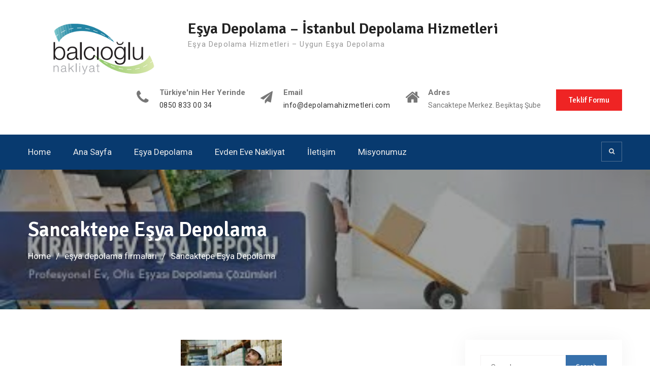

--- FILE ---
content_type: text/html; charset=UTF-8
request_url: https://www.depolamahizmetleri.com/sancaktepe-esya-depolama/
body_size: 10805
content:
<!DOCTYPE html><html lang="tr"><head>
			<meta charset="UTF-8">
		<meta name="viewport" content="width=device-width, initial-scale=1">
		<link rel="profile" href="http://gmpg.org/xfn/11">
		
<meta name='robots' content='index, follow, max-image-preview:large, max-snippet:-1, max-video-preview:-1' />
	<style>img:is([sizes="auto" i], [sizes^="auto," i]) { contain-intrinsic-size: 3000px 1500px }</style>
	
	<!-- This site is optimized with the Yoast SEO plugin v24.8.1 - https://yoast.com/wordpress/plugins/seo/ -->
	<title>Sancaktepe Eşya Depolama | Eşya Depolama Balcıoğlu Eşya Depolama</title>
	<meta name="description" content="Sancaktepe Eşya Depolama, Sancaktepe ofis depolama, sancaktepe de eşyamı depolama istiyorum, sancaktepe de eşya depolama şirketleri, samandıra ucuz depolama" />
	<link rel="canonical" href="https://www.depolamahizmetleri.com/sancaktepe-esya-depolama/" />
	<meta property="og:locale" content="tr_TR" />
	<meta property="og:type" content="article" />
	<meta property="og:title" content="Sancaktepe Eşya Depolama | Eşya Depolama Balcıoğlu Eşya Depolama" />
	<meta property="og:description" content="Sancaktepe Eşya Depolama, Sancaktepe ofis depolama, sancaktepe de eşyamı depolama istiyorum, sancaktepe de eşya depolama şirketleri, samandıra ucuz depolama" />
	<meta property="og:url" content="https://www.depolamahizmetleri.com/sancaktepe-esya-depolama/" />
	<meta property="og:site_name" content="Eşya Depolama - İstanbul Depolama Hizmetleri" />
	<meta property="article:published_time" content="2017-05-18T08:57:26+00:00" />
	<meta property="article:modified_time" content="2019-01-07T13:31:18+00:00" />
	<meta property="og:image" content="https://www.depolamahizmetleri.com/wp-content/uploads/2016/11/eşya-depolama-e1485110016839.jpg" />
	<meta property="og:image:width" content="199" />
	<meta property="og:image:height" content="148" />
	<meta property="og:image:type" content="image/jpeg" />
	<meta name="author" content="Selçuk Balcı" />
	<meta name="twitter:card" content="summary_large_image" />
	<meta name="twitter:label1" content="Yazan:" />
	<meta name="twitter:data1" content="Selçuk Balcı" />
	<meta name="twitter:label2" content="Tahmini okuma süresi" />
	<meta name="twitter:data2" content="1 dakika" />
	<script type="application/ld+json" class="yoast-schema-graph">{"@context":"https://schema.org","@graph":[{"@type":"Article","@id":"https://www.depolamahizmetleri.com/sancaktepe-esya-depolama/#article","isPartOf":{"@id":"https://www.depolamahizmetleri.com/sancaktepe-esya-depolama/"},"author":{"name":"Selçuk Balcı","@id":"https://www.depolamahizmetleri.com/#/schema/person/bc00763e786ea959bb9fe010a7cf4977"},"headline":"Sancaktepe Eşya Depolama","datePublished":"2017-05-18T08:57:26+00:00","dateModified":"2019-01-07T13:31:18+00:00","mainEntityOfPage":{"@id":"https://www.depolamahizmetleri.com/sancaktepe-esya-depolama/"},"wordCount":217,"publisher":{"@id":"https://www.depolamahizmetleri.com/#organization"},"image":{"@id":"https://www.depolamahizmetleri.com/sancaktepe-esya-depolama/#primaryimage"},"thumbnailUrl":"https://www.depolamahizmetleri.com/wp-content/uploads/2016/11/eşya-depolama-e1485110016839.jpg","keywords":["eşya depolama sancaktepe","samandıra da evimi depolamak istiyorum","samandıra da uygun eşya depolama","samandıra eşya depolama","sancaktepe arşiv depolama","sancaktepe büro depolama","sancaktepe de evimi depolamak istiyorum","sancaktepe de ürün depolama","sancaktepe de uygun depolama","sancaktepe depolama firmaları","sancaktepe dosya depolama","sancaktepe eşya depolama","sancaktepe eşya depolama şirketi","sancaktepe ev depolama","sancaktepe malzeme depolama","sancaktepe ofis depolama","sancaktepe ucuz depolama","sarıgazi eşya depolama","sarıgazide evimi depolamak istiyorum","yenidoğan eşya depolama"],"articleSection":["depolama hizmetleri","eşya depolama","eşya depolama firmaları","Ev Eşyası Depolama","Ucuz Depolama"],"inLanguage":"tr"},{"@type":"WebPage","@id":"https://www.depolamahizmetleri.com/sancaktepe-esya-depolama/","url":"https://www.depolamahizmetleri.com/sancaktepe-esya-depolama/","name":"Sancaktepe Eşya Depolama | Eşya Depolama Balcıoğlu Eşya Depolama","isPartOf":{"@id":"https://www.depolamahizmetleri.com/#website"},"primaryImageOfPage":{"@id":"https://www.depolamahizmetleri.com/sancaktepe-esya-depolama/#primaryimage"},"image":{"@id":"https://www.depolamahizmetleri.com/sancaktepe-esya-depolama/#primaryimage"},"thumbnailUrl":"https://www.depolamahizmetleri.com/wp-content/uploads/2016/11/eşya-depolama-e1485110016839.jpg","datePublished":"2017-05-18T08:57:26+00:00","dateModified":"2019-01-07T13:31:18+00:00","description":"Sancaktepe Eşya Depolama, Sancaktepe ofis depolama, sancaktepe de eşyamı depolama istiyorum, sancaktepe de eşya depolama şirketleri, samandıra ucuz depolama","breadcrumb":{"@id":"https://www.depolamahizmetleri.com/sancaktepe-esya-depolama/#breadcrumb"},"inLanguage":"tr","potentialAction":[{"@type":"ReadAction","target":["https://www.depolamahizmetleri.com/sancaktepe-esya-depolama/"]}]},{"@type":"ImageObject","inLanguage":"tr","@id":"https://www.depolamahizmetleri.com/sancaktepe-esya-depolama/#primaryimage","url":"https://www.depolamahizmetleri.com/wp-content/uploads/2016/11/eşya-depolama-e1485110016839.jpg","contentUrl":"https://www.depolamahizmetleri.com/wp-content/uploads/2016/11/eşya-depolama-e1485110016839.jpg","width":199,"height":148,"caption":"eşya depolama, eşya depolama firmaları, eşya depolama şirketleri, eşya depolama hizmetleri, depolama yapan firmalar, eşya depocular"},{"@type":"BreadcrumbList","@id":"https://www.depolamahizmetleri.com/sancaktepe-esya-depolama/#breadcrumb","itemListElement":[{"@type":"ListItem","position":1,"name":"Ana sayfa","item":"https://www.depolamahizmetleri.com/"},{"@type":"ListItem","position":2,"name":"Sancaktepe Eşya Depolama"}]},{"@type":"WebSite","@id":"https://www.depolamahizmetleri.com/#website","url":"https://www.depolamahizmetleri.com/","name":"Eşya Depolama - İstanbul Depolama Hizmetleri","description":"Eşya Depolama Hizmetleri - Uygun Eşya Depolama","publisher":{"@id":"https://www.depolamahizmetleri.com/#organization"},"potentialAction":[{"@type":"SearchAction","target":{"@type":"EntryPoint","urlTemplate":"https://www.depolamahizmetleri.com/?s={search_term_string}"},"query-input":{"@type":"PropertyValueSpecification","valueRequired":true,"valueName":"search_term_string"}}],"inLanguage":"tr"},{"@type":"Organization","@id":"https://www.depolamahizmetleri.com/#organization","name":"Eşya Depolama - İstanbul Depolama Hizmetleri","url":"https://www.depolamahizmetleri.com/","logo":{"@type":"ImageObject","inLanguage":"tr","@id":"https://www.depolamahizmetleri.com/#/schema/logo/image/","url":"https://www.depolamahizmetleri.com/wp-content/uploads/2016/11/cropped-balcıoğlu-logo.png","contentUrl":"https://www.depolamahizmetleri.com/wp-content/uploads/2016/11/cropped-balcıoğlu-logo.png","width":360,"height":125,"caption":"Eşya Depolama - İstanbul Depolama Hizmetleri"},"image":{"@id":"https://www.depolamahizmetleri.com/#/schema/logo/image/"}},{"@type":"Person","@id":"https://www.depolamahizmetleri.com/#/schema/person/bc00763e786ea959bb9fe010a7cf4977","name":"Selçuk Balcı","image":{"@type":"ImageObject","inLanguage":"tr","@id":"https://www.depolamahizmetleri.com/#/schema/person/image/","url":"https://secure.gravatar.com/avatar/f2d5281caa120fe502452ff12d081da9?s=96&d=mm&r=g","contentUrl":"https://secure.gravatar.com/avatar/f2d5281caa120fe502452ff12d081da9?s=96&d=mm&r=g","caption":"Selçuk Balcı"},"sameAs":["http://www.balciogluevdeneve.com"],"url":"https://www.depolamahizmetleri.com/author/admin/"}]}</script>
	<!-- / Yoast SEO plugin. -->


<link rel='dns-prefetch' href='//www.googletagmanager.com' />
<link rel='dns-prefetch' href='//fonts.googleapis.com' />
<link rel="alternate" type="application/rss+xml" title="Eşya Depolama - İstanbul Depolama Hizmetleri &raquo; akışı" href="https://www.depolamahizmetleri.com/feed/" />
<link rel="alternate" type="application/rss+xml" title="Eşya Depolama - İstanbul Depolama Hizmetleri &raquo; yorum akışı" href="https://www.depolamahizmetleri.com/comments/feed/" />
<script type="text/javascript">
/* <![CDATA[ */
window._wpemojiSettings = {"baseUrl":"https:\/\/s.w.org\/images\/core\/emoji\/15.0.3\/72x72\/","ext":".png","svgUrl":"https:\/\/s.w.org\/images\/core\/emoji\/15.0.3\/svg\/","svgExt":".svg","source":{"concatemoji":"https:\/\/www.depolamahizmetleri.com\/wp-includes\/js\/wp-emoji-release.min.js?ver=6.7.2"}};
/*! This file is auto-generated */
!function(i,n){var o,s,e;function c(e){try{var t={supportTests:e,timestamp:(new Date).valueOf()};sessionStorage.setItem(o,JSON.stringify(t))}catch(e){}}function p(e,t,n){e.clearRect(0,0,e.canvas.width,e.canvas.height),e.fillText(t,0,0);var t=new Uint32Array(e.getImageData(0,0,e.canvas.width,e.canvas.height).data),r=(e.clearRect(0,0,e.canvas.width,e.canvas.height),e.fillText(n,0,0),new Uint32Array(e.getImageData(0,0,e.canvas.width,e.canvas.height).data));return t.every(function(e,t){return e===r[t]})}function u(e,t,n){switch(t){case"flag":return n(e,"\ud83c\udff3\ufe0f\u200d\u26a7\ufe0f","\ud83c\udff3\ufe0f\u200b\u26a7\ufe0f")?!1:!n(e,"\ud83c\uddfa\ud83c\uddf3","\ud83c\uddfa\u200b\ud83c\uddf3")&&!n(e,"\ud83c\udff4\udb40\udc67\udb40\udc62\udb40\udc65\udb40\udc6e\udb40\udc67\udb40\udc7f","\ud83c\udff4\u200b\udb40\udc67\u200b\udb40\udc62\u200b\udb40\udc65\u200b\udb40\udc6e\u200b\udb40\udc67\u200b\udb40\udc7f");case"emoji":return!n(e,"\ud83d\udc26\u200d\u2b1b","\ud83d\udc26\u200b\u2b1b")}return!1}function f(e,t,n){var r="undefined"!=typeof WorkerGlobalScope&&self instanceof WorkerGlobalScope?new OffscreenCanvas(300,150):i.createElement("canvas"),a=r.getContext("2d",{willReadFrequently:!0}),o=(a.textBaseline="top",a.font="600 32px Arial",{});return e.forEach(function(e){o[e]=t(a,e,n)}),o}function t(e){var t=i.createElement("script");t.src=e,t.defer=!0,i.head.appendChild(t)}"undefined"!=typeof Promise&&(o="wpEmojiSettingsSupports",s=["flag","emoji"],n.supports={everything:!0,everythingExceptFlag:!0},e=new Promise(function(e){i.addEventListener("DOMContentLoaded",e,{once:!0})}),new Promise(function(t){var n=function(){try{var e=JSON.parse(sessionStorage.getItem(o));if("object"==typeof e&&"number"==typeof e.timestamp&&(new Date).valueOf()<e.timestamp+604800&&"object"==typeof e.supportTests)return e.supportTests}catch(e){}return null}();if(!n){if("undefined"!=typeof Worker&&"undefined"!=typeof OffscreenCanvas&&"undefined"!=typeof URL&&URL.createObjectURL&&"undefined"!=typeof Blob)try{var e="postMessage("+f.toString()+"("+[JSON.stringify(s),u.toString(),p.toString()].join(",")+"));",r=new Blob([e],{type:"text/javascript"}),a=new Worker(URL.createObjectURL(r),{name:"wpTestEmojiSupports"});return void(a.onmessage=function(e){c(n=e.data),a.terminate(),t(n)})}catch(e){}c(n=f(s,u,p))}t(n)}).then(function(e){for(var t in e)n.supports[t]=e[t],n.supports.everything=n.supports.everything&&n.supports[t],"flag"!==t&&(n.supports.everythingExceptFlag=n.supports.everythingExceptFlag&&n.supports[t]);n.supports.everythingExceptFlag=n.supports.everythingExceptFlag&&!n.supports.flag,n.DOMReady=!1,n.readyCallback=function(){n.DOMReady=!0}}).then(function(){return e}).then(function(){var e;n.supports.everything||(n.readyCallback(),(e=n.source||{}).concatemoji?t(e.concatemoji):e.wpemoji&&e.twemoji&&(t(e.twemoji),t(e.wpemoji)))}))}((window,document),window._wpemojiSettings);
/* ]]> */
</script>
<style>@media screen and (max-width: 650px) {body {padding-bottom:60px;}}</style><style id='wp-emoji-styles-inline-css' type='text/css'>

	img.wp-smiley, img.emoji {
		display: inline !important;
		border: none !important;
		box-shadow: none !important;
		height: 1em !important;
		width: 1em !important;
		margin: 0 0.07em !important;
		vertical-align: -0.1em !important;
		background: none !important;
		padding: 0 !important;
	}
</style>
<link rel='stylesheet' id='wp-block-library-css' href='https://www.depolamahizmetleri.com/wp-includes/css/dist/block-library/style.min.css?ver=6.7.2' type='text/css' media='all' />
<style id='classic-theme-styles-inline-css' type='text/css'>
/*! This file is auto-generated */
.wp-block-button__link{color:#fff;background-color:#32373c;border-radius:9999px;box-shadow:none;text-decoration:none;padding:calc(.667em + 2px) calc(1.333em + 2px);font-size:1.125em}.wp-block-file__button{background:#32373c;color:#fff;text-decoration:none}
</style>
<style id='global-styles-inline-css' type='text/css'>
:root{--wp--preset--aspect-ratio--square: 1;--wp--preset--aspect-ratio--4-3: 4/3;--wp--preset--aspect-ratio--3-4: 3/4;--wp--preset--aspect-ratio--3-2: 3/2;--wp--preset--aspect-ratio--2-3: 2/3;--wp--preset--aspect-ratio--16-9: 16/9;--wp--preset--aspect-ratio--9-16: 9/16;--wp--preset--color--black: #000000;--wp--preset--color--cyan-bluish-gray: #abb8c3;--wp--preset--color--white: #ffffff;--wp--preset--color--pale-pink: #f78da7;--wp--preset--color--vivid-red: #cf2e2e;--wp--preset--color--luminous-vivid-orange: #ff6900;--wp--preset--color--luminous-vivid-amber: #fcb900;--wp--preset--color--light-green-cyan: #7bdcb5;--wp--preset--color--vivid-green-cyan: #00d084;--wp--preset--color--pale-cyan-blue: #8ed1fc;--wp--preset--color--vivid-cyan-blue: #0693e3;--wp--preset--color--vivid-purple: #9b51e0;--wp--preset--gradient--vivid-cyan-blue-to-vivid-purple: linear-gradient(135deg,rgba(6,147,227,1) 0%,rgb(155,81,224) 100%);--wp--preset--gradient--light-green-cyan-to-vivid-green-cyan: linear-gradient(135deg,rgb(122,220,180) 0%,rgb(0,208,130) 100%);--wp--preset--gradient--luminous-vivid-amber-to-luminous-vivid-orange: linear-gradient(135deg,rgba(252,185,0,1) 0%,rgba(255,105,0,1) 100%);--wp--preset--gradient--luminous-vivid-orange-to-vivid-red: linear-gradient(135deg,rgba(255,105,0,1) 0%,rgb(207,46,46) 100%);--wp--preset--gradient--very-light-gray-to-cyan-bluish-gray: linear-gradient(135deg,rgb(238,238,238) 0%,rgb(169,184,195) 100%);--wp--preset--gradient--cool-to-warm-spectrum: linear-gradient(135deg,rgb(74,234,220) 0%,rgb(151,120,209) 20%,rgb(207,42,186) 40%,rgb(238,44,130) 60%,rgb(251,105,98) 80%,rgb(254,248,76) 100%);--wp--preset--gradient--blush-light-purple: linear-gradient(135deg,rgb(255,206,236) 0%,rgb(152,150,240) 100%);--wp--preset--gradient--blush-bordeaux: linear-gradient(135deg,rgb(254,205,165) 0%,rgb(254,45,45) 50%,rgb(107,0,62) 100%);--wp--preset--gradient--luminous-dusk: linear-gradient(135deg,rgb(255,203,112) 0%,rgb(199,81,192) 50%,rgb(65,88,208) 100%);--wp--preset--gradient--pale-ocean: linear-gradient(135deg,rgb(255,245,203) 0%,rgb(182,227,212) 50%,rgb(51,167,181) 100%);--wp--preset--gradient--electric-grass: linear-gradient(135deg,rgb(202,248,128) 0%,rgb(113,206,126) 100%);--wp--preset--gradient--midnight: linear-gradient(135deg,rgb(2,3,129) 0%,rgb(40,116,252) 100%);--wp--preset--font-size--small: 13px;--wp--preset--font-size--medium: 20px;--wp--preset--font-size--large: 36px;--wp--preset--font-size--x-large: 42px;--wp--preset--spacing--20: 0.44rem;--wp--preset--spacing--30: 0.67rem;--wp--preset--spacing--40: 1rem;--wp--preset--spacing--50: 1.5rem;--wp--preset--spacing--60: 2.25rem;--wp--preset--spacing--70: 3.38rem;--wp--preset--spacing--80: 5.06rem;--wp--preset--shadow--natural: 6px 6px 9px rgba(0, 0, 0, 0.2);--wp--preset--shadow--deep: 12px 12px 50px rgba(0, 0, 0, 0.4);--wp--preset--shadow--sharp: 6px 6px 0px rgba(0, 0, 0, 0.2);--wp--preset--shadow--outlined: 6px 6px 0px -3px rgba(255, 255, 255, 1), 6px 6px rgba(0, 0, 0, 1);--wp--preset--shadow--crisp: 6px 6px 0px rgba(0, 0, 0, 1);}:where(.is-layout-flex){gap: 0.5em;}:where(.is-layout-grid){gap: 0.5em;}body .is-layout-flex{display: flex;}.is-layout-flex{flex-wrap: wrap;align-items: center;}.is-layout-flex > :is(*, div){margin: 0;}body .is-layout-grid{display: grid;}.is-layout-grid > :is(*, div){margin: 0;}:where(.wp-block-columns.is-layout-flex){gap: 2em;}:where(.wp-block-columns.is-layout-grid){gap: 2em;}:where(.wp-block-post-template.is-layout-flex){gap: 1.25em;}:where(.wp-block-post-template.is-layout-grid){gap: 1.25em;}.has-black-color{color: var(--wp--preset--color--black) !important;}.has-cyan-bluish-gray-color{color: var(--wp--preset--color--cyan-bluish-gray) !important;}.has-white-color{color: var(--wp--preset--color--white) !important;}.has-pale-pink-color{color: var(--wp--preset--color--pale-pink) !important;}.has-vivid-red-color{color: var(--wp--preset--color--vivid-red) !important;}.has-luminous-vivid-orange-color{color: var(--wp--preset--color--luminous-vivid-orange) !important;}.has-luminous-vivid-amber-color{color: var(--wp--preset--color--luminous-vivid-amber) !important;}.has-light-green-cyan-color{color: var(--wp--preset--color--light-green-cyan) !important;}.has-vivid-green-cyan-color{color: var(--wp--preset--color--vivid-green-cyan) !important;}.has-pale-cyan-blue-color{color: var(--wp--preset--color--pale-cyan-blue) !important;}.has-vivid-cyan-blue-color{color: var(--wp--preset--color--vivid-cyan-blue) !important;}.has-vivid-purple-color{color: var(--wp--preset--color--vivid-purple) !important;}.has-black-background-color{background-color: var(--wp--preset--color--black) !important;}.has-cyan-bluish-gray-background-color{background-color: var(--wp--preset--color--cyan-bluish-gray) !important;}.has-white-background-color{background-color: var(--wp--preset--color--white) !important;}.has-pale-pink-background-color{background-color: var(--wp--preset--color--pale-pink) !important;}.has-vivid-red-background-color{background-color: var(--wp--preset--color--vivid-red) !important;}.has-luminous-vivid-orange-background-color{background-color: var(--wp--preset--color--luminous-vivid-orange) !important;}.has-luminous-vivid-amber-background-color{background-color: var(--wp--preset--color--luminous-vivid-amber) !important;}.has-light-green-cyan-background-color{background-color: var(--wp--preset--color--light-green-cyan) !important;}.has-vivid-green-cyan-background-color{background-color: var(--wp--preset--color--vivid-green-cyan) !important;}.has-pale-cyan-blue-background-color{background-color: var(--wp--preset--color--pale-cyan-blue) !important;}.has-vivid-cyan-blue-background-color{background-color: var(--wp--preset--color--vivid-cyan-blue) !important;}.has-vivid-purple-background-color{background-color: var(--wp--preset--color--vivid-purple) !important;}.has-black-border-color{border-color: var(--wp--preset--color--black) !important;}.has-cyan-bluish-gray-border-color{border-color: var(--wp--preset--color--cyan-bluish-gray) !important;}.has-white-border-color{border-color: var(--wp--preset--color--white) !important;}.has-pale-pink-border-color{border-color: var(--wp--preset--color--pale-pink) !important;}.has-vivid-red-border-color{border-color: var(--wp--preset--color--vivid-red) !important;}.has-luminous-vivid-orange-border-color{border-color: var(--wp--preset--color--luminous-vivid-orange) !important;}.has-luminous-vivid-amber-border-color{border-color: var(--wp--preset--color--luminous-vivid-amber) !important;}.has-light-green-cyan-border-color{border-color: var(--wp--preset--color--light-green-cyan) !important;}.has-vivid-green-cyan-border-color{border-color: var(--wp--preset--color--vivid-green-cyan) !important;}.has-pale-cyan-blue-border-color{border-color: var(--wp--preset--color--pale-cyan-blue) !important;}.has-vivid-cyan-blue-border-color{border-color: var(--wp--preset--color--vivid-cyan-blue) !important;}.has-vivid-purple-border-color{border-color: var(--wp--preset--color--vivid-purple) !important;}.has-vivid-cyan-blue-to-vivid-purple-gradient-background{background: var(--wp--preset--gradient--vivid-cyan-blue-to-vivid-purple) !important;}.has-light-green-cyan-to-vivid-green-cyan-gradient-background{background: var(--wp--preset--gradient--light-green-cyan-to-vivid-green-cyan) !important;}.has-luminous-vivid-amber-to-luminous-vivid-orange-gradient-background{background: var(--wp--preset--gradient--luminous-vivid-amber-to-luminous-vivid-orange) !important;}.has-luminous-vivid-orange-to-vivid-red-gradient-background{background: var(--wp--preset--gradient--luminous-vivid-orange-to-vivid-red) !important;}.has-very-light-gray-to-cyan-bluish-gray-gradient-background{background: var(--wp--preset--gradient--very-light-gray-to-cyan-bluish-gray) !important;}.has-cool-to-warm-spectrum-gradient-background{background: var(--wp--preset--gradient--cool-to-warm-spectrum) !important;}.has-blush-light-purple-gradient-background{background: var(--wp--preset--gradient--blush-light-purple) !important;}.has-blush-bordeaux-gradient-background{background: var(--wp--preset--gradient--blush-bordeaux) !important;}.has-luminous-dusk-gradient-background{background: var(--wp--preset--gradient--luminous-dusk) !important;}.has-pale-ocean-gradient-background{background: var(--wp--preset--gradient--pale-ocean) !important;}.has-electric-grass-gradient-background{background: var(--wp--preset--gradient--electric-grass) !important;}.has-midnight-gradient-background{background: var(--wp--preset--gradient--midnight) !important;}.has-small-font-size{font-size: var(--wp--preset--font-size--small) !important;}.has-medium-font-size{font-size: var(--wp--preset--font-size--medium) !important;}.has-large-font-size{font-size: var(--wp--preset--font-size--large) !important;}.has-x-large-font-size{font-size: var(--wp--preset--font-size--x-large) !important;}
:where(.wp-block-post-template.is-layout-flex){gap: 1.25em;}:where(.wp-block-post-template.is-layout-grid){gap: 1.25em;}
:where(.wp-block-columns.is-layout-flex){gap: 2em;}:where(.wp-block-columns.is-layout-grid){gap: 2em;}
:root :where(.wp-block-pullquote){font-size: 1.5em;line-height: 1.6;}
</style>
<link rel='stylesheet' id='font-awesome-css' href='https://www.depolamahizmetleri.com/wp-content/themes/education-mind/vendors/font-awesome/css/font-awesome.min.css?ver=4.7.0' type='text/css' media='all' />
<link rel='stylesheet' id='education-mind-google-fonts-css' href='https://fonts.googleapis.com/css?family=Roboto%3A400italic%2C700italic%2C300%2C400%2C500%2C600%2C700%7CSignika%3A400italic%2C700italic%2C300%2C400%2C500%2C600%2C700&#038;subset=latin%2Clatin-ext' type='text/css' media='all' />
<link rel='stylesheet' id='jquery-sidr-css' href='https://www.depolamahizmetleri.com/wp-content/themes/education-mind/vendors/sidr/css/jquery.sidr.dark.min.css?ver=2.2.1' type='text/css' media='all' />
<link rel='stylesheet' id='education-mind-style-css' href='https://www.depolamahizmetleri.com/wp-content/themes/education-mind/style.css?ver=2.0.2' type='text/css' media='all' />
<link rel='stylesheet' id='call-now-button-modern-style-css' href='https://www.depolamahizmetleri.com/wp-content/plugins/call-now-button/resources/style/modern.css?ver=1.5.0' type='text/css' media='all' />
<script type="text/javascript" src="https://www.depolamahizmetleri.com/wp-includes/js/jquery/jquery.min.js?ver=3.7.1" id="jquery-core-js"></script>
<script type="text/javascript" src="https://www.depolamahizmetleri.com/wp-includes/js/jquery/jquery-migrate.min.js?ver=3.4.1" id="jquery-migrate-js"></script>

<!-- Site Kit tarafından eklenen Google etiketi (gtag.js) snippet&#039;i -->

<!-- Google Analytics snippet added by Site Kit -->
<script type="text/javascript" src="https://www.googletagmanager.com/gtag/js?id=G-X9XJ9Z1RZY" id="google_gtagjs-js" async></script>
<script type="text/javascript" id="google_gtagjs-js-after">
/* <![CDATA[ */
window.dataLayer = window.dataLayer || [];function gtag(){dataLayer.push(arguments);}
gtag("set","linker",{"domains":["www.depolamahizmetleri.com"]});
gtag("js", new Date());
gtag("set", "developer_id.dZTNiMT", true);
gtag("config", "G-X9XJ9Z1RZY");
/* ]]> */
</script>

<!-- Site Kit tarafından eklenen Google etiketi (gtag.js) snippet&#039;ini sonlandırın -->
<link rel="https://api.w.org/" href="https://www.depolamahizmetleri.com/wp-json/" /><link rel="alternate" title="JSON" type="application/json" href="https://www.depolamahizmetleri.com/wp-json/wp/v2/posts/299" /><link rel="EditURI" type="application/rsd+xml" title="RSD" href="https://www.depolamahizmetleri.com/xmlrpc.php?rsd" />
<meta name="generator" content="WordPress 6.7.2" />
<link rel='shortlink' href='https://www.depolamahizmetleri.com/?p=299' />
<link rel="alternate" title="oEmbed (JSON)" type="application/json+oembed" href="https://www.depolamahizmetleri.com/wp-json/oembed/1.0/embed?url=https%3A%2F%2Fwww.depolamahizmetleri.com%2Fsancaktepe-esya-depolama%2F" />
<link rel="alternate" title="oEmbed (XML)" type="text/xml+oembed" href="https://www.depolamahizmetleri.com/wp-json/oembed/1.0/embed?url=https%3A%2F%2Fwww.depolamahizmetleri.com%2Fsancaktepe-esya-depolama%2F&#038;format=xml" />
<meta name="generator" content="Site Kit by Google 1.149.1" /><style type="text/css" id="custom-background-css">
body.custom-background { background-color: #ffffff; }
</style>
	<link rel="icon" href="https://www.depolamahizmetleri.com/wp-content/uploads/2016/11/balcıoğlu-logo-150x150.png" sizes="32x32" />
<link rel="icon" href="https://www.depolamahizmetleri.com/wp-content/uploads/2016/11/balcıoğlu-logo.png" sizes="192x192" />
<link rel="apple-touch-icon" href="https://www.depolamahizmetleri.com/wp-content/uploads/2016/11/balcıoğlu-logo.png" />
<meta name="msapplication-TileImage" content="https://www.depolamahizmetleri.com/wp-content/uploads/2016/11/balcıoğlu-logo.png" />
</head>

<body class="post-template-default single single-post postid-299 single-format-standard custom-background wp-custom-logo header-layout-1 global-layout-right-sidebar">

	<div id="page" class="hfeed site"><a class="skip-link screen-reader-text" href="#content">Skip to content</a>		<div class="mobile-nav-wrap">
			<a id="mobile-trigger" href="#mob-menu"><i class="fa fa-list-ul" aria-hidden="true"></i><span>Main Menu<span></a>
			<div id="mob-menu">
				<ul><li><a href="https://www.depolamahizmetleri.com/">Home</a></li><li class="page_item page-item-48"><a href="https://www.depolamahizmetleri.com/ana-sayfa/">Ana Sayfa</a></li>
<li class="page_item page-item-38"><a href="https://www.depolamahizmetleri.com/">Eşya Depolama</a></li>
<li class="page_item page-item-92"><a href="https://www.depolamahizmetleri.com/evden-eve-nakliyat/">Evden Eve Nakliyat</a></li>
<li class="page_item page-item-388"><a href="https://www.depolamahizmetleri.com/iletisim/">İletişim</a></li>
<li class="page_item page-item-32"><a href="https://www.depolamahizmetleri.com/misyonumuz/">Misyonumuz</a></li>
</ul>			</div><!-- #mob-menu -->

			
		</div><!-- .mobile-nav-wrap -->
		
	<header id="masthead" class="site-header" role="banner"><div class="container">				<div class="site-branding">

			<a href="https://www.depolamahizmetleri.com/" class="custom-logo-link" rel="home"><img width="360" height="125" src="https://www.depolamahizmetleri.com/wp-content/uploads/2016/11/cropped-balcıoğlu-logo.png" class="custom-logo" alt="Eşya Depolama &#8211; İstanbul Depolama Hizmetleri" decoding="async" srcset="https://www.depolamahizmetleri.com/wp-content/uploads/2016/11/cropped-balcıoğlu-logo.png 360w, https://www.depolamahizmetleri.com/wp-content/uploads/2016/11/cropped-balcıoğlu-logo-300x104.png 300w" sizes="(max-width: 360px) 100vw, 360px" /></a>
						
							<div id="site-identity">
																		<p class="site-title"><a href="https://www.depolamahizmetleri.com/" rel="home">Eşya Depolama &#8211; İstanbul Depolama Hizmetleri</a></p>
											
											<p class="site-description">Eşya Depolama Hizmetleri &#8211; Uygun Eşya Depolama</p>
									</div><!-- #site-identity -->
					</div><!-- .site-branding -->

		<div class="right-head">
					<div id="quick-contact">
			<ul class="quick-contact-list">
									<li class="quick-call">
													<strong>Türkiye&#039;nin Her Yerinde</strong>
												<a href="tel:08508330034">0850 833 00 34</a>
					</li>
				
									<li class="quick-email">
													<strong>Email</strong>
												<a href="mailto:info@depolamahizmetleri.com">info@depolamahizmetleri.com</a>
					</li>
				
									<li class="quick-address">
													<strong>Adres</strong>
												Sancaktepe Merkez. Beşiktaş Şube					</li>
							</ul><!-- .quick-contact-list -->
		</div><!--  .quick-contact -->
		
														<a href="http://www.depolamahizmetleri.com" class="custom-button apply-button">Teklif Formu</a>
			
		</div><!-- .right-head -->
		</div><!-- .container --></header><!-- #masthead -->		<div id="main-nav" class="clear-fix">
			<div class="container">
				<nav id="site-navigation" class="main-navigation" role="navigation">
					<div class="wrap-menu-content">
						<ul><li><a href="https://www.depolamahizmetleri.com/">Home</a></li><li class="page_item page-item-48"><a href="https://www.depolamahizmetleri.com/ana-sayfa/">Ana Sayfa</a></li>
<li class="page_item page-item-38"><a href="https://www.depolamahizmetleri.com/">Eşya Depolama</a></li>
<li class="page_item page-item-92"><a href="https://www.depolamahizmetleri.com/evden-eve-nakliyat/">Evden Eve Nakliyat</a></li>
<li class="page_item page-item-388"><a href="https://www.depolamahizmetleri.com/iletisim/">İletişim</a></li>
<li class="page_item page-item-32"><a href="https://www.depolamahizmetleri.com/misyonumuz/">Misyonumuz</a></li>
</ul>					</div><!-- .wrap-menu-content -->
				</nav><!-- #site-navigation -->
													<div class="header-search-box">
						<a href="#" class="search-icon"><i class="fa fa-search"></i></a>
						<div class="search-box-wrap">
							<form role="search" method="get" class="search-form" action="https://www.depolamahizmetleri.com/">
			<label>
			<span class="screen-reader-text">Search for:</span>
			<input type="search" class="search-field" placeholder="Search&hellip;" value="" name="s" title="Search for:" />
			</label>
			<input type="submit" class="search-submit" value="Search" /></form>						</div>
					</div><!-- .header-search-box -->
							</div> <!-- .container -->
		</div><!-- #main-nav -->
		
			<div id="custom-header" style="background-image:url('https://www.depolamahizmetleri.com/wp-content/uploads/2016/11/cropped-depolama-1-e1480027126925.jpg');">
			<div class="container">
				<div class="custom-header-wrapper">
					<h1 class="page-title">Sancaktepe Eşya Depolama</h1>					<div id="breadcrumb"><div role="navigation" aria-label="Breadcrumbs" class="breadcrumb-trail breadcrumbs" itemprop="breadcrumb"><ul class="trail-items" itemscope itemtype="http://schema.org/BreadcrumbList"><meta name="numberOfItems" content="3" /><meta name="itemListOrder" content="Ascending" /><li itemprop="itemListElement" itemscope itemtype="http://schema.org/ListItem" class="trail-item trail-begin"><a href="https://www.depolamahizmetleri.com/" rel="home" itemprop="item"><span itemprop="name">Home</span></a><meta itemprop="position" content="1" /></li><li itemprop="itemListElement" itemscope itemtype="http://schema.org/ListItem" class="trail-item"><a href="https://www.depolamahizmetleri.com/category/esya-depolama-firmalari/" itemprop="item"><span itemprop="name">eşya depolama firmaları</span></a><meta itemprop="position" content="2" /></li><li itemprop="itemListElement" itemscope itemtype="http://schema.org/ListItem" class="trail-item trail-end"><span itemprop="item"><span itemprop="name">Sancaktepe Eşya Depolama</span></span><meta itemprop="position" content="3" /></li></ul></div></div>				</div><!-- .custom-header-content -->
			</div><!-- .container -->
		</div><!-- #custom-header -->
				<div id="content" class="site-content">
				    <div class="container">
		    <div class="inner-wrapper">
		    	
	<div id="primary" class="content-area">
		<main id="main" class="site-main" role="main">

		
			
<article id="post-299" class="post-299 post type-post status-publish format-standard has-post-thumbnail hentry category-depolama-hizmetleri category-esya-depolama category-esya-depolama-firmalari category-ev-esyasi-depolama category-ucuz-depolama tag-esya-depolama-sancaktepe tag-samandira-da-evimi-depolamak-istiyorum tag-samandira-da-uygun-esya-depolama tag-samandira-esya-depolama tag-sancaktepe-arsiv-depolama tag-sancaktepe-buro-depolama tag-sancaktepe-de-evimi-depolamak-istiyorum tag-sancaktepe-de-urun-depolama tag-sancaktepe-de-uygun-depolama tag-sancaktepe-depolama-firmalari tag-sancaktepe-dosya-depolama tag-sancaktepe-esya-depolama tag-sancaktepe-esya-depolama-sirketi tag-sancaktepe-ev-depolama tag-sancaktepe-malzeme-depolama tag-sancaktepe-ofis-depolama tag-sancaktepe-ucuz-depolama tag-sarigazi-esya-depolama tag-sarigazide-evimi-depolamak-istiyorum tag-yenidogan-esya-depolama">
	<img width="199" height="148" src="https://www.depolamahizmetleri.com/wp-content/uploads/2016/11/eşya-depolama-e1485110016839.jpg" class="education-mind-post-thumb aligncenter wp-post-image" alt="eşya depolama" decoding="async" />	<header class="entry-header">
		<div class="entry-meta">
			<span class="posted-on"><a href="https://www.depolamahizmetleri.com/sancaktepe-esya-depolama/" rel="bookmark"><time class="entry-date published" datetime="2017-05-18T08:57:26+00:00">18/05/2017</time><time class="updated" datetime="2019-01-07T13:31:18+00:00">07/01/2019</time></a></span><span class="byline"> <span class="author vcard"><a class="url fn n" href="https://www.depolamahizmetleri.com/author/admin/">Selçuk Balcı</a></span></span>		</div><!-- .entry-meta -->
	</header><!-- .entry-header -->

	<div class="entry-content">
		<figure id="attachment_15" aria-describedby="caption-attachment-15" style="width: 300px" class="wp-caption alignright"><a href="http://www.depolamahizmetleri.com/sancaktepe-esya-depolama/"><img decoding="async" class="wp-image-15 size-medium" src="http://www.depolamahizmetleri.com/wp-content/uploads/2016/11/depolama-1-300x86.jpg" alt="Sncaktepe Eşya Depolama Fiyatları" width="300" height="86" /></a><figcaption id="caption-attachment-15" class="wp-caption-text"><strong>     Sancaktepe Eşya Depolama Hizmetleri</strong></figcaption></figure>
<p>Hizmet Bölgelerimizden bir tanesi de <span style="color: #000000;"><strong>Sancaktepe Eşya Depolama</strong></span> dır. <strong><span style="color: #000000;">Kurumsal Taşınma</span></strong> ve <strong><span style="color: #000000;">Profesyonel Hizmet</span></strong> anlayışı ile 7/24 eğitimli tam kadro ile hizmetinizdeyiz.</p>
<h3><strong><span style="color: #993300;">Neden? Sancaktepe Eşya Depolama</span></strong></h3>
<p><span style="color: #ff6600;"><strong>Eşya Depolama</strong></span> için öncelikle eğitim personeller ile çalışmak gerekir. <strong><span style="color: #ff6600;">Balcıoğlu eşya depolama</span></strong> firması sağdan soldan karma elamanlarla bu işi yapmamaktadır. <strong><span style="color: #ff6600;">Balcıoğlu Eşya Depolama şirketi</span></strong> tamamen eğitimli personeller ile Dünya standartlarında hizmet vermektedir.</p>
<p>Taşınma esnasında eşyalarınız sigorta kapsamındadır. Depolama esnasında ful paket sigorta kapsamında eşyalarınız <strong><span style="color: #ff6600;">Balcıoğlu Eşya Depolama</span></strong> Tarafından Saklanır.</p>
<p>Tüm eşyalarınıza oda oda taşınma ve depolama sistemi uygulanır. Bu oda oda sistemi eşyalarınızın itinalı taşınma ve depolama sürecinde sizlere ve bizlere kolaylıklar sağlar. Paketleme eğitimli uzman arkadaşlarımız tarafından<strong><span style="color: #ff6600;"> eşya depolama</span></strong> kurallarına uygun yapılır.</p>
<h3><span style="color: #993300;">Samandıra Eşya Depolama Firması İletişim</span></h3>
<p>Türkiye&#8217; nin Her Yerinde 0850 833 00 34 yada 0216 352 84 34 &#8211; 0212 260 18 18 &#8211; 0532 426 07 90 numaralı telefonlarımızdan ulaşabilrsiniz. Ayrıca bilgi@depolamahizmetleri.com adresinden de ulaşabilirsiniz.</p>
			</div><!-- .entry-content -->

	<footer class="entry-footer">
		<span class="cat-links"><a href="https://www.depolamahizmetleri.com/category/depolama-hizmetleri/" rel="category tag">depolama hizmetleri</a>, <a href="https://www.depolamahizmetleri.com/category/esya-depolama/" rel="category tag">eşya depolama</a>, <a href="https://www.depolamahizmetleri.com/category/esya-depolama-firmalari/" rel="category tag">eşya depolama firmaları</a>, <a href="https://www.depolamahizmetleri.com/category/ev-esyasi-depolama/" rel="category tag">Ev Eşyası Depolama</a>, <a href="https://www.depolamahizmetleri.com/category/ucuz-depolama/" rel="category tag">Ucuz Depolama</a></span><span class="tags-links"><a href="https://www.depolamahizmetleri.com/tag/esya-depolama-sancaktepe/" rel="tag">eşya depolama sancaktepe</a>, <a href="https://www.depolamahizmetleri.com/tag/samandira-da-evimi-depolamak-istiyorum/" rel="tag">samandıra da evimi depolamak istiyorum</a>, <a href="https://www.depolamahizmetleri.com/tag/samandira-da-uygun-esya-depolama/" rel="tag">samandıra da uygun eşya depolama</a>, <a href="https://www.depolamahizmetleri.com/tag/samandira-esya-depolama/" rel="tag">samandıra eşya depolama</a>, <a href="https://www.depolamahizmetleri.com/tag/sancaktepe-arsiv-depolama/" rel="tag">sancaktepe arşiv depolama</a>, <a href="https://www.depolamahizmetleri.com/tag/sancaktepe-buro-depolama/" rel="tag">sancaktepe büro depolama</a>, <a href="https://www.depolamahizmetleri.com/tag/sancaktepe-de-evimi-depolamak-istiyorum/" rel="tag">sancaktepe de evimi depolamak istiyorum</a>, <a href="https://www.depolamahizmetleri.com/tag/sancaktepe-de-urun-depolama/" rel="tag">sancaktepe de ürün depolama</a>, <a href="https://www.depolamahizmetleri.com/tag/sancaktepe-de-uygun-depolama/" rel="tag">sancaktepe de uygun depolama</a>, <a href="https://www.depolamahizmetleri.com/tag/sancaktepe-depolama-firmalari/" rel="tag">sancaktepe depolama firmaları</a>, <a href="https://www.depolamahizmetleri.com/tag/sancaktepe-dosya-depolama/" rel="tag">sancaktepe dosya depolama</a>, <a href="https://www.depolamahizmetleri.com/tag/sancaktepe-esya-depolama/" rel="tag">sancaktepe eşya depolama</a>, <a href="https://www.depolamahizmetleri.com/tag/sancaktepe-esya-depolama-sirketi/" rel="tag">sancaktepe eşya depolama şirketi</a>, <a href="https://www.depolamahizmetleri.com/tag/sancaktepe-ev-depolama/" rel="tag">sancaktepe ev depolama</a>, <a href="https://www.depolamahizmetleri.com/tag/sancaktepe-malzeme-depolama/" rel="tag">sancaktepe malzeme depolama</a>, <a href="https://www.depolamahizmetleri.com/tag/sancaktepe-ofis-depolama/" rel="tag">sancaktepe ofis depolama</a>, <a href="https://www.depolamahizmetleri.com/tag/sancaktepe-ucuz-depolama/" rel="tag">sancaktepe ucuz depolama</a>, <a href="https://www.depolamahizmetleri.com/tag/sarigazi-esya-depolama/" rel="tag">sarıgazi eşya depolama</a>, <a href="https://www.depolamahizmetleri.com/tag/sarigazide-evimi-depolamak-istiyorum/" rel="tag">sarıgazide evimi depolamak istiyorum</a>, <a href="https://www.depolamahizmetleri.com/tag/yenidogan-esya-depolama/" rel="tag">yenidoğan eşya depolama</a></span>	</footer><!-- .entry-footer -->
</article><!-- #post-## -->


			
	<nav class="navigation post-navigation" aria-label="Yazılar">
		<h2 class="screen-reader-text">Yazı gezinmesi</h2>
		<div class="nav-links"><div class="nav-previous"><a href="https://www.depolamahizmetleri.com/kurtkoy-esya-depolama/" rel="prev">Kurtköy Eşya Depolama</a></div><div class="nav-next"><a href="https://www.depolamahizmetleri.com/cekmekoy-esya-depolama/" rel="next">Çekmeköy Eşya Depolama</a></div></div>
	</nav>
			
		
		</main><!-- #main -->
	</div><!-- #primary -->

<div id="sidebar-primary" class="widget-area sidebar" role="complementary">
			<aside id="search-4" class="widget widget_search"><form role="search" method="get" class="search-form" action="https://www.depolamahizmetleri.com/">
			<label>
			<span class="screen-reader-text">Search for:</span>
			<input type="search" class="search-field" placeholder="Search&hellip;" value="" name="s" title="Search for:" />
			</label>
			<input type="submit" class="search-submit" value="Search" /></form></aside>
		<aside id="recent-posts-7" class="widget widget_recent_entries">
		<h2 class="widget-title">Son Yazılar</h2>
		<ul>
											<li>
					<a href="https://www.depolamahizmetleri.com/kisiye-ozel-esya-depolama/">Kişiye Özel Eşya Depolama</a>
									</li>
											<li>
					<a href="https://www.depolamahizmetleri.com/istanbul-esya-depolama-firmalari/">İstanbul Eşya Depolama Firmaları</a>
									</li>
											<li>
					<a href="https://www.depolamahizmetleri.com/korona-covid19-hastaligi/">Korona (Covid 19) Hastalığı</a>
									</li>
											<li>
					<a href="https://www.depolamahizmetleri.com/esya-depolama-fiyatlari/">Eşya Depolama Fiyatları</a>
									</li>
											<li>
					<a href="https://www.depolamahizmetleri.com/esya-depolama-firmalari/">Eşya Depolama Firmaları</a>
									</li>
											<li>
					<a href="https://www.depolamahizmetleri.com/goztepe-esya-depolama/">Göztepe Eşya Depolama</a>
									</li>
											<li>
					<a href="https://www.depolamahizmetleri.com/tasdelen-esya-depolama/">Taşdelen Eşya Depolama</a>
									</li>
											<li>
					<a href="https://www.depolamahizmetleri.com/nisantasi-esya-depolama/">Nişantaşı Eşya Depolama</a>
									</li>
											<li>
					<a href="https://www.depolamahizmetleri.com/merter-esya-depolama/">Merter Eşya Depolama</a>
									</li>
											<li>
					<a href="https://www.depolamahizmetleri.com/esya-depolama-hizmeti/">Eşya Depolama Hizmeti</a>
									</li>
					</ul>

		</aside><aside id="text-8" class="widget widget_text"><h2 class="widget-title">Çağrı Merkezi</h2>			<div class="textwidget"><p>Türkiye'nin Her Yerinde<br />
0850 833 00 34<br />
Beşiktaş Şube:<br />
0212 260 18 18<br />
Sancaktepe Merkez:<br />
0216 352 84 34<br />
Gsm:<br />
0532 426 07 90</p>
</div>
		</aside><aside id="pages-3" class="widget widget_pages"><h2 class="widget-title">Hizmetlerimiz</h2>
			<ul>
				<li class="page_item page-item-48"><a href="https://www.depolamahizmetleri.com/ana-sayfa/">Ana Sayfa</a></li>
<li class="page_item page-item-38"><a href="https://www.depolamahizmetleri.com/">Eşya Depolama</a></li>
<li class="page_item page-item-92"><a href="https://www.depolamahizmetleri.com/evden-eve-nakliyat/">Evden Eve Nakliyat</a></li>
<li class="page_item page-item-388"><a href="https://www.depolamahizmetleri.com/iletisim/">İletişim</a></li>
<li class="page_item page-item-32"><a href="https://www.depolamahizmetleri.com/misyonumuz/">Misyonumuz</a></li>
<li class="page_item page-item-35"><a href="https://www.depolamahizmetleri.com/vizyonumuz/">Vizyonumuz</a></li>
			</ul>

			</aside><aside id="search-2" class="widget widget_search"><h2 class="widget-title">SİTE İÇİ ARAMA</h2><form role="search" method="get" class="search-form" action="https://www.depolamahizmetleri.com/">
			<label>
			<span class="screen-reader-text">Search for:</span>
			<input type="search" class="search-field" placeholder="Search&hellip;" value="" name="s" title="Search for:" />
			</label>
			<input type="submit" class="search-submit" value="Search" /></form></aside>	</div><!-- #sidebar-primary -->
		    </div><!-- .inner-wrapper -->
		    </div><!-- .container -->
		    		</div><!-- #content -->
		
	<footer id="colophon" class="site-footer" role="contentinfo"><div class="container">	
							<div class="copyright">
				Copyright &copy; All rights reserved.			</div>
				<div class="site-info">
			Education Mind by <a target="_blank" rel="nofollow" href="https://axlethemes.com/">Axle Themes</a>		</div>
			</div><!-- .container --></footer><!-- #colophon -->
</div><!-- #page --><a href="#page" class="scrollup" id="btn-scrollup"><i class="fa fa-angle-up"></i></a>
<!-- Call Now Button 1.5.0 (https://callnowbutton.com) [renderer:modern]-->
<a  href="tel:+90532 426 07 90" id="callnowbutton" class="call-now-button  cnb-zoom-100  cnb-zindex-10  cnb-text  cnb-full cnb-full-bottom cnb-displaymode cnb-displaymode-mobile-only" style="background-color:#009900;" onclick='return gtag_report_conversion("tel:+90532 426 07 90");'><img alt="" src="[data-uri]" width="40"><span style="color:#ffffff">Hemen Arayın</span></a><script type="text/javascript" src="https://www.depolamahizmetleri.com/wp-content/themes/education-mind/js/skip-link-focus-fix.min.js?ver=20130115" id="education-mind-skip-link-focus-fix-js"></script>
<script type="text/javascript" src="https://www.depolamahizmetleri.com/wp-content/themes/education-mind/vendors/cycle2/js/jquery.cycle2.min.js?ver=2.1.6" id="jquery-cycle2-js"></script>
<script type="text/javascript" src="https://www.depolamahizmetleri.com/wp-content/themes/education-mind/vendors/sidr/js/jquery.sidr.min.js?ver=2.2.1" id="jquery-sidr-js"></script>
<script type="text/javascript" src="https://www.depolamahizmetleri.com/wp-content/themes/education-mind/js/custom.min.js?ver=2.0.2" id="education-mind-custom-js"></script>
</body>
</html>


<!-- Page cached by LiteSpeed Cache 7.0.0.1 on 2026-01-15 10:40:04 -->